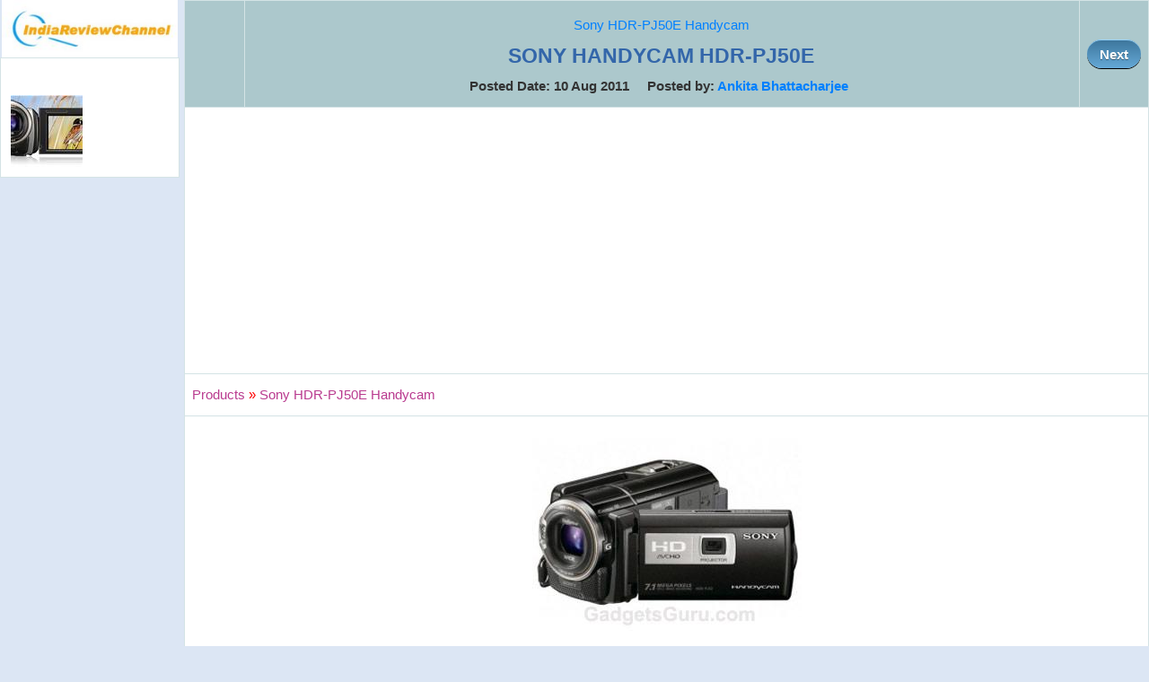

--- FILE ---
content_type: text/html; charset=utf-8
request_url: https://www.indiareviewchannel.com/attachments/19325-sony-handycam-hdr-pj50e
body_size: 1965
content:


<!DOCTYPE html PUBLIC "-//W3C//DTD XHTML 1.0 Transitional//EN" "http://www.w3.org/TR/xhtml1/DTD/xhtml1-transitional.dtd">

<html xmlns="http://www.w3.org/1999/xhtml">
<head><title>
	SONY HANDYCAM HDR-PJ50E
</title><link href="/css/Styles3.css" type="text/css" rel="stylesheet" /><meta name="viewport" content="width=device-width, initial-scale=1" />

    <script type="text/javascript">
        function ConfirmDelete(attachmentId, entityId, entityType) {
            var x = confirm("Are you sure to delete the file permanently ?");
            if (x) {
                window.location = "/manageattachments/Attachments.aspx?EntityId=" + entityId + "&EntityType=" + entityType + "&AttachmentId=" + attachmentId + "&PageAction=Delete";
            }
            else {
                return;
            }
        }
    </script>


    

    <!-- Google +1 button -->
    <script type="text/javascript">
        (function () {
            var po = document.createElement('script');
            po.type = 'text/javascript';
            po.async = true;
            po.src = 'https://apis.google.com/js/plusone.js';
            var s = document.getElementsByTagName('script')[0];
            s.parentNode.insertBefore(po, s);
        })();
    </script>

    <div id="fb-root"></div>
    <script>    (function (d, s, id) {
            var js, fjs = d.getElementsByTagName(s)[0];
            if (d.getElementById(id)) return;
            js = d.createElement(s); js.id = id;
            js.src = "//connect.facebook.net/en_US/all.js#xfbml=1";
            fjs.parentNode.insertBefore(js, fjs);
        } (document, 'script', 'facebook-jssdk'));</script>
        
<meta property="og:image" content="http://www.indiareviewchannel.com/attachments/products/17710__101417__sony1.jpg" /></head>
<body>
    <form method="post" action="./ViewAttachment.aspx?AttachmentId=19325" id="form1">
<div class="aspNetHidden">
<input type="hidden" name="__VIEWSTATE" id="__VIEWSTATE" value="/wEPDwUKMTI3MzExMjU2OWRkF9xd8GkvTXxz319SlSWFnMmk2vDUqdi2zMUWwRr8Lms=" />
</div>

<div class="aspNetHidden">

	<input type="hidden" name="__VIEWSTATEGENERATOR" id="__VIEWSTATEGENERATOR" value="4D4EA469" />
</div>
    
    <table width='100%' cellpadding='0' cellspacing='0'>
    <tr>
        <td valign="top" align="center" width="200">
            <a href='/'><img src='/images/logo.png'></a>
            <br />
            <table id="tblAdmin" class="resourceBar" cellspacing="5">
	<tr>
		<td>
                <br /><a href='/attachments/19326-sony-handycam-hdr-pj50e'><img border=0 style='padding:3px' src='/attachments/products/thumbs/17710__101417__sony.jpg'></a>
            </td>
	</tr>
</table>

            
            <br />
            <script async src="https://pagead2.googlesyndication.com/pagead/js/adsbygoogle.js"></script>
<!-- IndiaReviewChannel Square Responsive -->
<ins class="adsbygoogle"
     style="display:block"
     data-ad-client="ca-pub-1145424108044994"
     data-ad-slot="8401539552"
     data-ad-format="auto"
     data-full-width-responsive="true"></ins>
<script>
     (adsbygoogle = window.adsbygoogle || []).push({});
</script>
    </td>
   <td width='5'>&nbsp;</td>
   <td valign='top'>
        <table width="100%" class="resourceBar">
        <tr>
            <th align="left" width='50px' valign="middle"></th>
            <th align="center">
            <h3><a href='/products/camcorder/17710-sony-hdr-pj50e-handycam' title='Sony HDR-PJ50E Handycam'>Sony HDR-PJ50E Handycam</a></h3>
            <h1>SONY HANDYCAM HDR-PJ50E</h1>            
            Posted Date: 10 Aug 2011&nbsp;&nbsp;&nbsp;&nbsp;&nbsp;Posted by: <a href="/member/ankibh.aspx">Ankita Bhattacharjee</a>&nbsp;&nbsp;</th>
            <th align="right" width='50px' valign="middle"><a href='/attachments/19326-sony-handycam-hdr-pj50e' class='myButton'>Next</a></th>
        </tr>
        <tr>
            <td colspan="3">
            <center><script async src="https://pagead2.googlesyndication.com/pagead/js/adsbygoogle.js"></script>
<!-- IndiaReviewChannel Horizontal Responsive -->
<ins class="adsbygoogle"
     style="display:block"
     data-ad-client="ca-pub-1145424108044994"
     data-ad-slot="5126647134"
     data-ad-format="auto"
     data-full-width-responsive="true"></ins>
<script>
     (adsbygoogle = window.adsbygoogle || []).push({});
</script></center>
            </td>
        </tr>
        <tr>
            <td colspan="3">
                <a href='/products/' title='Products'><font face='Courier New' color='#B93B8F'>Products</font></a> <font color='red'>»</font> <a href='/products/camcorder/17710-sony-hdr-pj50e-handycam' title='Sony HDR-PJ50E Handycam'><font face='Courier New' color='#B93B8F'>Sony HDR-PJ50E Handycam</font></a> 
            </td>
        </tr>
        <tr>
            <td colspan="3" align="center">               
                
                <img style='max-width=98%' src='/attachments/products/17710__101417__sony1.jpg' alt='SONY HANDYCAM HDR-PJ50E'>
                <br />
                <br />
                <script async src="https://pagead2.googlesyndication.com/pagead/js/adsbygoogle.js"></script>
<!-- IndiaReviewChannel Square Responsive -->
<ins class="adsbygoogle"
     style="display:block"
     data-ad-client="ca-pub-1145424108044994"
     data-ad-slot="8401539552"
     data-ad-format="auto"
     data-full-width-responsive="true"></ins>
<script>
     (adsbygoogle = window.adsbygoogle || []).push({});
</script>
                <br />
                <br />
                <table align="center" width="500">
                <tr>
                    <td valign="top" width="50%">
                        <g:plusone annotation="inline" width="250"></g:plusone>
                    </td>
                    <td colspan="2" width="200">
                        <div class="fb-like" data-href="http://www.indiareviewchannel.com/manageattachments/ViewAttachment.aspx?AttachmentId=19325" data-send="true" data-width="250" data-show-faces="true"></div>
                    </td>
                </tr>                
                </table>
                <br />
                
            </td>
        </tr>
        </table>    
    </td>
    </tr>
    </table>
    </form>
<script defer src="https://static.cloudflareinsights.com/beacon.min.js/vcd15cbe7772f49c399c6a5babf22c1241717689176015" integrity="sha512-ZpsOmlRQV6y907TI0dKBHq9Md29nnaEIPlkf84rnaERnq6zvWvPUqr2ft8M1aS28oN72PdrCzSjY4U6VaAw1EQ==" data-cf-beacon='{"version":"2024.11.0","token":"9d439ee058c94383a8e7fc541f0c4046","r":1,"server_timing":{"name":{"cfCacheStatus":true,"cfEdge":true,"cfExtPri":true,"cfL4":true,"cfOrigin":true,"cfSpeedBrain":true},"location_startswith":null}}' crossorigin="anonymous"></script>
</body>
</html>


--- FILE ---
content_type: text/html; charset=utf-8
request_url: https://accounts.google.com/o/oauth2/postmessageRelay?parent=https%3A%2F%2Fwww.indiareviewchannel.com&jsh=m%3B%2F_%2Fscs%2Fabc-static%2F_%2Fjs%2Fk%3Dgapi.lb.en.2kN9-TZiXrM.O%2Fd%3D1%2Frs%3DAHpOoo_B4hu0FeWRuWHfxnZ3V0WubwN7Qw%2Fm%3D__features__
body_size: 159
content:
<!DOCTYPE html><html><head><title></title><meta http-equiv="content-type" content="text/html; charset=utf-8"><meta http-equiv="X-UA-Compatible" content="IE=edge"><meta name="viewport" content="width=device-width, initial-scale=1, minimum-scale=1, maximum-scale=1, user-scalable=0"><script src='https://ssl.gstatic.com/accounts/o/2580342461-postmessagerelay.js' nonce="BJl9VnvwEgtuvFnajg7-xA"></script></head><body><script type="text/javascript" src="https://apis.google.com/js/rpc:shindig_random.js?onload=init" nonce="BJl9VnvwEgtuvFnajg7-xA"></script></body></html>

--- FILE ---
content_type: text/html; charset=utf-8
request_url: https://www.google.com/recaptcha/api2/aframe
body_size: 250
content:
<!DOCTYPE HTML><html><head><meta http-equiv="content-type" content="text/html; charset=UTF-8"></head><body><script nonce="XRew8Z9-dK_mJ02oVfx0Lg">/** Anti-fraud and anti-abuse applications only. See google.com/recaptcha */ try{var clients={'sodar':'https://pagead2.googlesyndication.com/pagead/sodar?'};window.addEventListener("message",function(a){try{if(a.source===window.parent){var b=JSON.parse(a.data);var c=clients[b['id']];if(c){var d=document.createElement('img');d.src=c+b['params']+'&rc='+(localStorage.getItem("rc::a")?sessionStorage.getItem("rc::b"):"");window.document.body.appendChild(d);sessionStorage.setItem("rc::e",parseInt(sessionStorage.getItem("rc::e")||0)+1);localStorage.setItem("rc::h",'1769028947313');}}}catch(b){}});window.parent.postMessage("_grecaptcha_ready", "*");}catch(b){}</script></body></html>